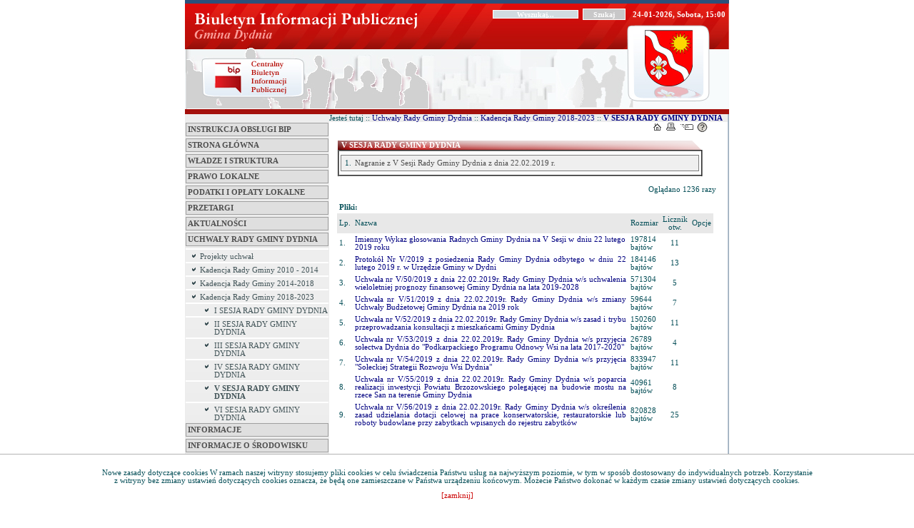

--- FILE ---
content_type: text/html; charset=utf-8
request_url: http://bip.gminadydnia.pl/?c=mdTresc-cmPokaz-822
body_size: 58011
content:

	<div id="cookies_inf">
	  <div>
		Nowe zasady dotyczące cookies
		W ramach naszej witryny stosujemy pliki cookies w celu świadczenia Państwu usług na najwyższym poziomie, w tym w sposób dostosowany do indywidualnych potrzeb. Korzystanie z witryny bez zmiany ustawień dotyczących cookies oznacza, że będą one zamieszczane w Państwa urządzeniu końcowym. Możecie Państwo dokonać w każdym czasie zmiany ustawień dotyczących cookies.<a onclick="setCookie();">[zamknij]</a>
	  </div>
	</div>

	<style type="text/css">
	  #cookies_inf {
		background: #FFF;
		text-align: center;
		position: fixed;
		bottom: 0;
		width: 100%;
		padding: 20px 0;
		border-top: 1px solid #b3b3b3;
	  }  
	  #cookies_inf div {
		width: 1000px;
		margin: auto;
	  }
	  #cookies_inf a {
		color: #cc0000;
		margin: 10px auto 0;
		display: block;
		cursor: pointer;
	  }
	</style>
	<script type='text/javascript'>
	  function setCookie(){
		new Request({
			   method: 'post',
			   url: './?c=mdAdministracja-setCookieAjax',
			   onSuccess: function(){
				  $('cookies_inf').destroy();
			   }
		   }).send();
	  }
	</script><!DOCTYPE HTML PUBLIC "-//W3C//DTD HTML 4.01 Transitional//EN"
"http://www.w3.org/TR/html4/loose.dtd">
<html>
<head>
<script type="text/javascript">
function go(p1, p2, p3, p4, p5, p6, p7)
{
  var p0=p1+"-"+p2;
  if("x"+p3 != "xundefined") p0=p0+"-"+p3;
  if("x"+p4 != "xundefined") p0=p0+"-"+p4;
  if("x"+p5 != "xundefined") p0=p0+"-"+p5;
  if("x"+p6 != "xundefined") p0=p0+"-"+p6;
  if("x"+p7 != "xundefined") p0=p0+"-"+p7;
  document.location.href="./?c="+p0;
}

function gp(p1) { document.location.href="./?c=mdPromocje-cmTresc-68-"+p1 }
function gg(p1,p2) { document.location.href="./?c=mdCennik-cmPokaz-24-"+p1+"#g"+p2; } // goto grupa
function gw(p1,p2,p3) { document.location.href="./?c=mdCennik-cmPokaz-24-"+p1+"-"+p2+"#t"+p3; } // goto towar
function gt(p1) { go("mdTresc", "cmPokaz", p1); } //goto tresc
function gpor(p1) { go("mdPoradnik", "cmPokaz","822",p1); } //goto poradnik
function gpt(p1) { go("mdPoradnik", "cmPokazTresc","822",p1); } //goto poradnik

// -->
</script>

<link rel="shortcut icon" href="favicon.ico" type="image/x-icon">
<link rel="stylesheet" type="text/css" href="CSS/style.css">
<link rel="stylesheet" type="text/css" href="CSS/old_menu.css">
<link rel="stylesheet" type="text/css" href="CSS/common.css">
<title>Biuletyn Informacji Publicznej Gminy Dydnia</title>
<meta http-equiv="content-type" content="text/html; charset=utf-8">
    <script type="text/javascript" src="Zasoby/Mootools12/mootools-core-1.3.1.js"></script>
    <script type="text/javascript" src="Zasoby/Mootools12/mootools-more-1.3.1.1.js"></script>
<style>
.datagodz
{
color: white;
vertical-align:middle;
font-size: 11px;
font-weight: bold;
}
#searchinput
{
font-weight: bold;
font-family: Tahoma;
line-height: 0.8 em;
font-size: 10px;
text-align: center;
color: white;
border: ridge 1px;
border-color: white;
background-color: #d1dbe0;
width: 120px;
height: 12px;
}
#search
{
font-weight: bold;
font-family: Tahoma;
line-height: 0.8 em;
font-size: 10px;
text-align: center;
color: white;
border: ridge 1px;
border-color: white;
background-color: #c8c7c8;
width: 60px;
height: 16px;
}
</style>
<script type="text/javascript">
                      window.addEvent('load', function(){
                      var Tips2 = new Tips($$('.Tips2'), {
                      className: 'menu'});
                      });
                    </script>
<script type="text/javascript">
                          window.addEvent('load', function(){
                            var Tips4 = new Tips($$('.Tips4'));
                          });
                          window.addEvent('load', function(){
                            var toolTips = new Tips('.Tips5', {
                                  onShow: function(tip) {
                                          tip.fade('in');
                                  },
                                  onHide: function(tip) {
                                          tip.fade('out');
                                  },
                                  className: 'aaa'
                            });
                          });
                        </script>
<script type="text/javascript">
 window.addEvent('domready', function() {  
    var Tips3 = new Tips($$('.Tips3'), {
        className: 'tip'
    });
       
 }); 
</script>
</head>

<body>
<div align="center">

<table width=762 style="height:148" border=0 cellpadding=0 cellspacing=0>
<tr><td colspan="7" style="height:5px; background-color:#2b507a"></td></tr>
	<tr>
		<td rowspan=2>
			<a href="http://www.bip.gov.pl"><img src="Layout/bip-zetorzeszow_01.jpg" width=166 height=148 alt=""></a></td>
		<td rowspan=2>
			<img src="Layout/bip-zetorzeszow_02.jpg" width=201 height=148 alt=""></td>
		<td colspan=3 style="background-image: url('Layout/bip-zetorzeszow_03.jpg');" width=395 height=31><table border="0" align="right"><tr><td style="padding-right:5px; vertical-align:middle">
        <form action="./" method="get" name="f_wyszukaj">
        <input type="hidden" name="c" value="mdSzukaj-cmWynik-0">
        <input id="searchinput" type="text" size=18 name="szukaj" value="Wyszukaj..." onclick="if(this.value=='Wyszukaj...') {this.value='';}" onfocus="if(this.value=='Wyszukaj...') {this.value='';}" onblur="if(this.value=='') {this.value='Wyszukaj...';}">&nbsp;&nbsp;<input type="button" id="search" value="Szukaj" onclick="javascript: document.f_wyszukaj.submit();">
        </form></td><td style="padding-left:5px; padding-right:5px; vertical-align:middle; color:white;"><div class="datagodz">24-01-2026,&nbsp;Sobota,&nbsp;15:00</div></td></tr></table></td>
	</tr>
	<tr>
		<td>
			<img src="Layout/bip-zetorzeszow_04.jpg" width=253 height=117 alt=""></td>
		<td>
			<a href="./"><img src="Layout/bip-zetorzeszow_05.jpg" width=115 height=117 alt=""></a></td>
		<td>
			<img src="Layout/bip-zetorzeszow_06.jpg" width=27 height=117 alt=""></td>
	</tr>
</table>

<table width=762 border=0 cellpadding=0 cellspacing=0>
	<tr>
		<td style="height:7px; background-color: #A4100C"></td>
	</tr>
</table>


<table width="762" border=0 cellpadding=0 cellspacing=0>
	<tr>
		<td width="200px" bgcolor="#ededed" valign="top">
		  <table width="200px" border="0">
		    <tr>
          <td>
            <div style="width:100%; text-align:left">
            <br />
            <div id="menu_caly_kontener_1" class="menu_caly_kontener">
          <div class="menu_pozycja_kontener_1 menu_pozycja_kontener_1_510 menu_pozycja_kontener_1_poziom_1 menu_pozycja_kontener_1_id_510" >
                        <div class="menu_pozycja_up_1_510 menu_pozycja_up_1 menu_pozycja_up_1_poziom_1"></div>
                        <div class="menu_pozycja_content_1_510 menu_pozycja_content_1 menu_pozycja_content_1_poziom_1">
                        <div class="menu_pozycja_left_1_510 menu_pozycja_left_1 menu_pozycja_left_1_poziom_1"></div>
                        <div class="menu_pozcyja_tekst_1_510 menu_pozcyja_tekst_1 menu_pozcyja_tekst_1_poziom_1"><a href="./?c=mdTresc-cmPokaz-510" >
                                      INSTRUKCJA OBSŁUGI BIP</a>  </div>
                      <div class="menu_pozycja_right_1_510 menu_pozycja_right_1 menu_pozycja_right_1_poziom_1"></div>
                     <div class="menu_pozycja_bottom_1_510 menu_pozycja_bottom_1 menu_pozycja_bottom_1_poziom_1"></div>
                     </div>
                  </div><div class="menu_pozycja_kontener_1 menu_pozycja_kontener_1_1 menu_pozycja_kontener_1_poziom_1 menu_pozycja_kontener_1_id_1" >
                        <div class="menu_pozycja_up_1_1 menu_pozycja_up_1 menu_pozycja_up_1_poziom_1"></div>
                        <div class="menu_pozycja_content_1_1 menu_pozycja_content_1 menu_pozycja_content_1_poziom_1">
                        <div class="menu_pozycja_left_1_1 menu_pozycja_left_1 menu_pozycja_left_1_poziom_1"></div>
                        <div class="menu_pozcyja_tekst_1_1 menu_pozcyja_tekst_1 menu_pozcyja_tekst_1_poziom_1"><a href="./?c=mdTresc-cmPokaz-1" >
                                      Strona główna</a>  </div>
                      <div class="menu_pozycja_right_1_1 menu_pozycja_right_1 menu_pozycja_right_1_poziom_1"></div>
                     <div class="menu_pozycja_bottom_1_1 menu_pozycja_bottom_1 menu_pozycja_bottom_1_poziom_1"></div>
                     </div>
                  </div><div class="menu_pozycja_kontener_1 menu_pozycja_kontener_1_5 menu_pozycja_kontener_1_poziom_1 menu_pozycja_kontener_1_id_5" >
                        <div class="menu_pozycja_up_1_5 menu_pozycja_up_1 menu_pozycja_up_1_poziom_1"></div>
                        <div class="menu_pozycja_content_1_5 menu_pozycja_content_1 menu_pozycja_content_1_poziom_1">
                        <div class="menu_pozycja_left_1_5 menu_pozycja_left_1 menu_pozycja_left_1_poziom_1"></div>
                        <div class="menu_pozcyja_tekst_1_5 menu_pozcyja_tekst_1 menu_pozcyja_tekst_1_poziom_1"><a href="./?c=mdTresc-cmPokaz-5" >
                                      WŁADZE I STRUKTURA</a>  </div>
                      <div class="menu_pozycja_right_1_5 menu_pozycja_right_1 menu_pozycja_right_1_poziom_1"></div>
                     <div class="menu_pozycja_bottom_1_5 menu_pozycja_bottom_1 menu_pozycja_bottom_1_poziom_1"></div>
                     </div>
                  </div><div class="menu_pozycja_kontener_1 menu_pozycja_kontener_1_160 menu_pozycja_kontener_1_poziom_1 menu_pozycja_kontener_1_id_160" >
                        <div class="menu_pozycja_up_1_160 menu_pozycja_up_1 menu_pozycja_up_1_poziom_1"></div>
                        <div class="menu_pozycja_content_1_160 menu_pozycja_content_1 menu_pozycja_content_1_poziom_1">
                        <div class="menu_pozycja_left_1_160 menu_pozycja_left_1 menu_pozycja_left_1_poziom_1"></div>
                        <div class="menu_pozcyja_tekst_1_160 menu_pozcyja_tekst_1 menu_pozcyja_tekst_1_poziom_1"><a href="./?c=mdTresc-cmPokaz-160" >
                                      PRAWO LOKALNE</a>  </div>
                      <div class="menu_pozycja_right_1_160 menu_pozycja_right_1 menu_pozycja_right_1_poziom_1"></div>
                     <div class="menu_pozycja_bottom_1_160 menu_pozycja_bottom_1 menu_pozycja_bottom_1_poziom_1"></div>
                     </div>
                  </div><div class="menu_pozycja_kontener_1 menu_pozycja_kontener_1_2 menu_pozycja_kontener_1_poziom_1 menu_pozycja_kontener_1_id_2" >
                        <div class="menu_pozycja_up_1_2 menu_pozycja_up_1 menu_pozycja_up_1_poziom_1"></div>
                        <div class="menu_pozycja_content_1_2 menu_pozycja_content_1 menu_pozycja_content_1_poziom_1">
                        <div class="menu_pozycja_left_1_2 menu_pozycja_left_1 menu_pozycja_left_1_poziom_1"></div>
                        <div class="menu_pozcyja_tekst_1_2 menu_pozcyja_tekst_1 menu_pozcyja_tekst_1_poziom_1"><a href="./?c=mdTresc-cmPokaz-2" >
                                      Podatki i opłaty lokalne</a>  </div>
                      <div class="menu_pozycja_right_1_2 menu_pozycja_right_1 menu_pozycja_right_1_poziom_1"></div>
                     <div class="menu_pozycja_bottom_1_2 menu_pozycja_bottom_1 menu_pozycja_bottom_1_poziom_1"></div>
                     </div>
                  </div><div class="menu_pozycja_kontener_1 menu_pozycja_kontener_1_10 menu_pozycja_kontener_1_poziom_1 menu_pozycja_kontener_1_id_10" >
                        <div class="menu_pozycja_up_1_10 menu_pozycja_up_1 menu_pozycja_up_1_poziom_1"></div>
                        <div class="menu_pozycja_content_1_10 menu_pozycja_content_1 menu_pozycja_content_1_poziom_1">
                        <div class="menu_pozycja_left_1_10 menu_pozycja_left_1 menu_pozycja_left_1_poziom_1"></div>
                        <div class="menu_pozcyja_tekst_1_10 menu_pozcyja_tekst_1 menu_pozcyja_tekst_1_poziom_1"><a href="./?c=mdPrzetargi-cmPokaz-10" >
                                      Przetargi</a>  </div>
                      <div class="menu_pozycja_right_1_10 menu_pozycja_right_1 menu_pozycja_right_1_poziom_1"></div>
                     <div class="menu_pozycja_bottom_1_10 menu_pozycja_bottom_1 menu_pozycja_bottom_1_poziom_1"></div>
                     </div>
                  </div><div class="menu_pozycja_kontener_1 menu_pozycja_kontener_1_8 menu_pozycja_kontener_1_poziom_1 menu_pozycja_kontener_1_id_8" >
                        <div class="menu_pozycja_up_1_8 menu_pozycja_up_1 menu_pozycja_up_1_poziom_1"></div>
                        <div class="menu_pozycja_content_1_8 menu_pozycja_content_1 menu_pozycja_content_1_poziom_1">
                        <div class="menu_pozycja_left_1_8 menu_pozycja_left_1 menu_pozycja_left_1_poziom_1"></div>
                        <div class="menu_pozcyja_tekst_1_8 menu_pozcyja_tekst_1 menu_pozcyja_tekst_1_poziom_1"><a href="./?c=mdAktualnosci-cmPokaz-8" >
                                      Aktualności</a>  </div>
                      <div class="menu_pozycja_right_1_8 menu_pozycja_right_1 menu_pozycja_right_1_poziom_1"></div>
                     <div class="menu_pozycja_bottom_1_8 menu_pozycja_bottom_1 menu_pozycja_bottom_1_poziom_1"></div>
                     </div>
                  </div><div class="menu_pozycja_kontener_1 menu_pozycja_kontener_1_13 menu_pozycja_kontener_1_poziom_1 menu_pozycja_kontener_1_id_13" >
                        <div class="menu_pozycja_up_1_13 menu_pozycja_up_1 menu_pozycja_up_1_poziom_1"></div>
                        <div class="menu_pozycja_content_1_13 menu_pozycja_content_1 menu_pozycja_content_1_poziom_1">
                        <div class="menu_pozycja_left_1_13 menu_pozycja_left_1 menu_pozycja_left_1_poziom_1"></div>
                        <div class="menu_pozcyja_tekst_1_13 menu_pozcyja_tekst_1 menu_pozcyja_tekst_1_poziom_1"><a href="./?c=mdUchwaly-cmPokaz-13" >
                                      Uchwały Rady Gminy Dydnia</a>  </div>
                      <div class="menu_pozycja_right_1_13 menu_pozycja_right_1 menu_pozycja_right_1_poziom_1"></div>
                     <div class="menu_pozycja_bottom_1_13 menu_pozycja_bottom_1 menu_pozycja_bottom_1_poziom_1"></div>
                     </div>
                  </div><div class="kontener_podmenu" id="menu_id_13">
                      <div class="menu_pozycja_kontener_1 menu_pozycja_kontener_1_609 menu_pozycja_kontener_1_poziom_2 menu_pozycja_kontener_1_id_609" >
                        <div class="menu_pozycja_up_1_609 menu_pozycja_up_1 menu_pozycja_up_1_poziom_2"></div>
                        <div class="menu_pozycja_content_1_609 menu_pozycja_content_1 menu_pozycja_content_1_poziom_2">
                        <div class="menu_pozycja_left_1_609 menu_pozycja_left_1 menu_pozycja_left_1_poziom_2"></div>
                        <div class="menu_pozcyja_tekst_1_609 menu_pozcyja_tekst_1 menu_pozcyja_tekst_1_poziom_2"><a href="./?c=mdTresc-cmPokaz-609" >
                                      Projekty uchwał</a>  </div>
                      <div class="menu_pozycja_right_1_609 menu_pozycja_right_1 menu_pozycja_right_1_poziom_2"></div>
                     <div class="menu_pozycja_bottom_1_609 menu_pozycja_bottom_1 menu_pozycja_bottom_1_poziom_2"></div>
                     </div>
                  </div><div class="menu_pozycja_kontener_1 menu_pozycja_kontener_1_525 menu_pozycja_kontener_1_poziom_2 menu_pozycja_kontener_1_id_525" >
                        <div class="menu_pozycja_up_1_525 menu_pozycja_up_1 menu_pozycja_up_1_poziom_2"></div>
                        <div class="menu_pozycja_content_1_525 menu_pozycja_content_1 menu_pozycja_content_1_poziom_2">
                        <div class="menu_pozycja_left_1_525 menu_pozycja_left_1 menu_pozycja_left_1_poziom_2"></div>
                        <div class="menu_pozcyja_tekst_1_525 menu_pozcyja_tekst_1 menu_pozcyja_tekst_1_poziom_2"><a href="./?c=mdTresc-cmPokaz-525" >
                                      Kadencja Rady Gminy 2010 - 2014</a>  </div>
                      <div class="menu_pozycja_right_1_525 menu_pozycja_right_1 menu_pozycja_right_1_poziom_2"></div>
                     <div class="menu_pozycja_bottom_1_525 menu_pozycja_bottom_1 menu_pozycja_bottom_1_poziom_2"></div>
                     </div>
                  </div><div class="menu_pozycja_kontener_1 menu_pozycja_kontener_1_664 menu_pozycja_kontener_1_poziom_2 menu_pozycja_kontener_1_id_664" >
                        <div class="menu_pozycja_up_1_664 menu_pozycja_up_1 menu_pozycja_up_1_poziom_2"></div>
                        <div class="menu_pozycja_content_1_664 menu_pozycja_content_1 menu_pozycja_content_1_poziom_2">
                        <div class="menu_pozycja_left_1_664 menu_pozycja_left_1 menu_pozycja_left_1_poziom_2"></div>
                        <div class="menu_pozcyja_tekst_1_664 menu_pozcyja_tekst_1 menu_pozcyja_tekst_1_poziom_2"><a href="./?c=mdTresc-cmPokaz-664" >
                                      Kadencja Rady Gminy 2014-2018</a>  </div>
                      <div class="menu_pozycja_right_1_664 menu_pozycja_right_1 menu_pozycja_right_1_poziom_2"></div>
                     <div class="menu_pozycja_bottom_1_664 menu_pozycja_bottom_1 menu_pozycja_bottom_1_poziom_2"></div>
                     </div>
                  </div><div class="menu_pozycja_kontener_1 menu_pozycja_kontener_1_799 menu_pozycja_kontener_1_poziom_2 menu_pozycja_kontener_1_id_799" >
                        <div class="menu_pozycja_up_1_799 menu_pozycja_up_1 menu_pozycja_up_1_poziom_2"></div>
                        <div class="menu_pozycja_content_1_799 menu_pozycja_content_1 menu_pozycja_content_1_poziom_2">
                        <div class="menu_pozycja_left_1_799 menu_pozycja_left_1 menu_pozycja_left_1_poziom_2"></div>
                        <div class="menu_pozcyja_tekst_1_799 menu_pozcyja_tekst_1 menu_pozcyja_tekst_1_poziom_2"><a href="./?c=mdTresc-cmPokaz-799" >
                                      Kadencja Rady Gminy 2018-2023</a>  </div>
                      <div class="menu_pozycja_right_1_799 menu_pozycja_right_1 menu_pozycja_right_1_poziom_2"></div>
                     <div class="menu_pozycja_bottom_1_799 menu_pozycja_bottom_1 menu_pozycja_bottom_1_poziom_2"></div>
                     </div>
                  </div><div class="kontener_podmenu" id="menu_id_799">
                      <div class="menu_pozycja_kontener_1 menu_pozycja_kontener_1_806 menu_pozycja_kontener_1_poziom_3 menu_pozycja_kontener_1_id_806" >
                        <div class="menu_pozycja_up_1_806 menu_pozycja_up_1 menu_pozycja_up_1_poziom_3"></div>
                        <div class="menu_pozycja_content_1_806 menu_pozycja_content_1 menu_pozycja_content_1_poziom_3">
                        <div class="menu_pozycja_left_1_806 menu_pozycja_left_1 menu_pozycja_left_1_poziom_3"></div>
                        <div class="menu_pozcyja_tekst_1_806 menu_pozcyja_tekst_1 menu_pozcyja_tekst_1_poziom_3"><a href="./?c=mdTresc-cmPokaz-806" >
                                      I SESJA RADY GMINY DYDNIA</a>  </div>
                      <div class="menu_pozycja_right_1_806 menu_pozycja_right_1 menu_pozycja_right_1_poziom_3"></div>
                     <div class="menu_pozycja_bottom_1_806 menu_pozycja_bottom_1 menu_pozycja_bottom_1_poziom_3"></div>
                     </div>
                  </div><div class="menu_pozycja_kontener_1 menu_pozycja_kontener_1_807 menu_pozycja_kontener_1_poziom_3 menu_pozycja_kontener_1_id_807" >
                        <div class="menu_pozycja_up_1_807 menu_pozycja_up_1 menu_pozycja_up_1_poziom_3"></div>
                        <div class="menu_pozycja_content_1_807 menu_pozycja_content_1 menu_pozycja_content_1_poziom_3">
                        <div class="menu_pozycja_left_1_807 menu_pozycja_left_1 menu_pozycja_left_1_poziom_3"></div>
                        <div class="menu_pozcyja_tekst_1_807 menu_pozcyja_tekst_1 menu_pozcyja_tekst_1_poziom_3"><a href="./?c=mdTresc-cmPokaz-807" >
                                      II SESJA RADY GMINY DYDNIA</a>  </div>
                      <div class="menu_pozycja_right_1_807 menu_pozycja_right_1 menu_pozycja_right_1_poziom_3"></div>
                     <div class="menu_pozycja_bottom_1_807 menu_pozycja_bottom_1 menu_pozycja_bottom_1_poziom_3"></div>
                     </div>
                  </div><div class="menu_pozycja_kontener_1 menu_pozycja_kontener_1_809 menu_pozycja_kontener_1_poziom_3 menu_pozycja_kontener_1_id_809" >
                        <div class="menu_pozycja_up_1_809 menu_pozycja_up_1 menu_pozycja_up_1_poziom_3"></div>
                        <div class="menu_pozycja_content_1_809 menu_pozycja_content_1 menu_pozycja_content_1_poziom_3">
                        <div class="menu_pozycja_left_1_809 menu_pozycja_left_1 menu_pozycja_left_1_poziom_3"></div>
                        <div class="menu_pozcyja_tekst_1_809 menu_pozcyja_tekst_1 menu_pozcyja_tekst_1_poziom_3"><a href="./?c=mdTresc-cmPokaz-809" >
                                      III SESJA RADY GMINY DYDNIA</a>  </div>
                      <div class="menu_pozycja_right_1_809 menu_pozycja_right_1 menu_pozycja_right_1_poziom_3"></div>
                     <div class="menu_pozycja_bottom_1_809 menu_pozycja_bottom_1 menu_pozycja_bottom_1_poziom_3"></div>
                     </div>
                  </div><div class="menu_pozycja_kontener_1 menu_pozycja_kontener_1_820 menu_pozycja_kontener_1_poziom_3 menu_pozycja_kontener_1_id_820" >
                        <div class="menu_pozycja_up_1_820 menu_pozycja_up_1 menu_pozycja_up_1_poziom_3"></div>
                        <div class="menu_pozycja_content_1_820 menu_pozycja_content_1 menu_pozycja_content_1_poziom_3">
                        <div class="menu_pozycja_left_1_820 menu_pozycja_left_1 menu_pozycja_left_1_poziom_3"></div>
                        <div class="menu_pozcyja_tekst_1_820 menu_pozcyja_tekst_1 menu_pozcyja_tekst_1_poziom_3"><a href="./?c=mdTresc-cmPokaz-820" >
                                      IV SESJA RADY GMINY DYDNIA</a>  </div>
                      <div class="menu_pozycja_right_1_820 menu_pozycja_right_1 menu_pozycja_right_1_poziom_3"></div>
                     <div class="menu_pozycja_bottom_1_820 menu_pozycja_bottom_1 menu_pozycja_bottom_1_poziom_3"></div>
                     </div>
                  </div><div class="menu_pozycja_kontener_1 menu_pozycja_kontener_1_822 menu_pozycja_kontener_1_poziom_3 menu_pozycja_kontener_1_id_822" >
                        <div class="menu_pozycja_up_1_822 menu_pozycja_up_1 menu_pozycja_up_1_poziom_3"></div>
                        <div class="menu_pozycja_content_1_822 menu_pozycja_content_1 menu_pozycja_content_1_poziom_3">
                        <div class="menu_pozycja_left_1_822 menu_pozycja_left_1 menu_pozycja_left_1_poziom_3"></div>
                        <div class="menu_pozcyja_tekst_1_822 menu_pozcyja_tekst_1 menu_pozcyja_tekst_1_poziom_3"><a href="./?c=mdTresc-cmPokaz-822"  style="font-weight: bold" >
                                       V SESJA RADY GMINY DYDNIA</a>  </div>
                      <div class="menu_pozycja_right_1_822 menu_pozycja_right_1 menu_pozycja_right_1_poziom_3"></div>
                     <div class="menu_pozycja_bottom_1_822 menu_pozycja_bottom_1 menu_pozycja_bottom_1_poziom_3"></div>
                     </div>
                  </div><div class="kontener_podmenu" id="menu_id_822">
                      </div><div class="menu_pozycja_kontener_1 menu_pozycja_kontener_1_824 menu_pozycja_kontener_1_poziom_3 menu_pozycja_kontener_1_id_824" >
                        <div class="menu_pozycja_up_1_824 menu_pozycja_up_1 menu_pozycja_up_1_poziom_3"></div>
                        <div class="menu_pozycja_content_1_824 menu_pozycja_content_1 menu_pozycja_content_1_poziom_3">
                        <div class="menu_pozycja_left_1_824 menu_pozycja_left_1 menu_pozycja_left_1_poziom_3"></div>
                        <div class="menu_pozcyja_tekst_1_824 menu_pozcyja_tekst_1 menu_pozcyja_tekst_1_poziom_3"><a href="./?c=mdTresc-cmPokaz-824" >
                                      VI SESJA RADY GMINY DYDNIA</a>  </div>
                      <div class="menu_pozycja_right_1_824 menu_pozycja_right_1 menu_pozycja_right_1_poziom_3"></div>
                     <div class="menu_pozycja_bottom_1_824 menu_pozycja_bottom_1 menu_pozycja_bottom_1_poziom_3"></div>
                     </div>
                  </div></div></div><div class="menu_pozycja_kontener_1 menu_pozycja_kontener_1_31 menu_pozycja_kontener_1_poziom_1 menu_pozycja_kontener_1_id_31" >
                        <div class="menu_pozycja_up_1_31 menu_pozycja_up_1 menu_pozycja_up_1_poziom_1"></div>
                        <div class="menu_pozycja_content_1_31 menu_pozycja_content_1 menu_pozycja_content_1_poziom_1">
                        <div class="menu_pozycja_left_1_31 menu_pozycja_left_1 menu_pozycja_left_1_poziom_1"></div>
                        <div class="menu_pozcyja_tekst_1_31 menu_pozcyja_tekst_1 menu_pozcyja_tekst_1_poziom_1"><a href="./?c=mdTresc-cmPokaz-31" >
                                      INFORMACJE</a>  </div>
                      <div class="menu_pozycja_right_1_31 menu_pozycja_right_1 menu_pozycja_right_1_poziom_1"></div>
                     <div class="menu_pozycja_bottom_1_31 menu_pozycja_bottom_1 menu_pozycja_bottom_1_poziom_1"></div>
                     </div>
                  </div><div class="menu_pozycja_kontener_1 menu_pozycja_kontener_1_153 menu_pozycja_kontener_1_poziom_1 menu_pozycja_kontener_1_id_153" >
                        <div class="menu_pozycja_up_1_153 menu_pozycja_up_1 menu_pozycja_up_1_poziom_1"></div>
                        <div class="menu_pozycja_content_1_153 menu_pozycja_content_1 menu_pozycja_content_1_poziom_1">
                        <div class="menu_pozycja_left_1_153 menu_pozycja_left_1 menu_pozycja_left_1_poziom_1"></div>
                        <div class="menu_pozcyja_tekst_1_153 menu_pozcyja_tekst_1 menu_pozcyja_tekst_1_poziom_1"><a href="./?c=mdTresc-cmPokaz-153" >
                                      INFORMACJE O ŚRODOWISKU</a>  </div>
                      <div class="menu_pozycja_right_1_153 menu_pozycja_right_1 menu_pozycja_right_1_poziom_1"></div>
                     <div class="menu_pozycja_bottom_1_153 menu_pozycja_bottom_1 menu_pozycja_bottom_1_poziom_1"></div>
                     </div>
                  </div><div class="menu_pozycja_kontener_1 menu_pozycja_kontener_1_16 menu_pozycja_kontener_1_poziom_1 menu_pozycja_kontener_1_id_16" >
                        <div class="menu_pozycja_up_1_16 menu_pozycja_up_1 menu_pozycja_up_1_poziom_1"></div>
                        <div class="menu_pozycja_content_1_16 menu_pozycja_content_1 menu_pozycja_content_1_poziom_1">
                        <div class="menu_pozycja_left_1_16 menu_pozycja_left_1 menu_pozycja_left_1_poziom_1"></div>
                        <div class="menu_pozcyja_tekst_1_16 menu_pozcyja_tekst_1 menu_pozcyja_tekst_1_poziom_1"><a href="./?c=mdTresc-cmPokaz-16" >
                                      PROGRAM INTEGRACJI SPOŁECZNEJ</a>  </div>
                      <div class="menu_pozycja_right_1_16 menu_pozycja_right_1 menu_pozycja_right_1_poziom_1"></div>
                     <div class="menu_pozycja_bottom_1_16 menu_pozycja_bottom_1 menu_pozycja_bottom_1_poziom_1"></div>
                     </div>
                  </div><div class="menu_pozycja_kontener_1 menu_pozycja_kontener_1_11 menu_pozycja_kontener_1_poziom_1 menu_pozycja_kontener_1_id_11" >
                        <div class="menu_pozycja_up_1_11 menu_pozycja_up_1 menu_pozycja_up_1_poziom_1"></div>
                        <div class="menu_pozycja_content_1_11 menu_pozycja_content_1 menu_pozycja_content_1_poziom_1">
                        <div class="menu_pozycja_left_1_11 menu_pozycja_left_1 menu_pozycja_left_1_poziom_1"></div>
                        <div class="menu_pozcyja_tekst_1_11 menu_pozcyja_tekst_1 menu_pozcyja_tekst_1_poziom_1"><a href="./?c=mdRejestr-cmPokazWszystko-11" >
                                      Rejestr zmian</a>  </div>
                      <div class="menu_pozycja_right_1_11 menu_pozycja_right_1 menu_pozycja_right_1_poziom_1"></div>
                     <div class="menu_pozycja_bottom_1_11 menu_pozycja_bottom_1 menu_pozycja_bottom_1_poziom_1"></div>
                     </div>
                  </div><div class="menu_pozycja_kontener_1 menu_pozycja_kontener_1_152 menu_pozycja_kontener_1_poziom_1 menu_pozycja_kontener_1_id_152" >
                        <div class="menu_pozycja_up_1_152 menu_pozycja_up_1 menu_pozycja_up_1_poziom_1"></div>
                        <div class="menu_pozycja_content_1_152 menu_pozycja_content_1 menu_pozycja_content_1_poziom_1">
                        <div class="menu_pozycja_left_1_152 menu_pozycja_left_1 menu_pozycja_left_1_poziom_1"></div>
                        <div class="menu_pozcyja_tekst_1_152 menu_pozcyja_tekst_1 menu_pozcyja_tekst_1_poziom_1"><a href="./?c=mdTresc-cmPokaz-152" >
                                      Konkursy</a>  </div>
                      <div class="menu_pozycja_right_1_152 menu_pozycja_right_1 menu_pozycja_right_1_poziom_1"></div>
                     <div class="menu_pozycja_bottom_1_152 menu_pozycja_bottom_1 menu_pozycja_bottom_1_poziom_1"></div>
                     </div>
                  </div><div class="menu_pozycja_kontener_1 menu_pozycja_kontener_1_12 menu_pozycja_kontener_1_poziom_1 menu_pozycja_kontener_1_id_12" >
                        <div class="menu_pozycja_up_1_12 menu_pozycja_up_1 menu_pozycja_up_1_poziom_1"></div>
                        <div class="menu_pozycja_content_1_12 menu_pozycja_content_1 menu_pozycja_content_1_poziom_1">
                        <div class="menu_pozycja_left_1_12 menu_pozycja_left_1 menu_pozycja_left_1_poziom_1"></div>
                        <div class="menu_pozcyja_tekst_1_12 menu_pozcyja_tekst_1 menu_pozcyja_tekst_1_poziom_1"><a href="./?c=mdPoradnik-cmPokaz-12" >
                                      Poradnik interesanta</a>  </div>
                      <div class="menu_pozycja_right_1_12 menu_pozycja_right_1 menu_pozycja_right_1_poziom_1"></div>
                     <div class="menu_pozycja_bottom_1_12 menu_pozycja_bottom_1 menu_pozycja_bottom_1_poziom_1"></div>
                     </div>
                  </div><div class="menu_pozycja_kontener_1 menu_pozycja_kontener_1_167 menu_pozycja_kontener_1_poziom_1 menu_pozycja_kontener_1_id_167" >
                        <div class="menu_pozycja_up_1_167 menu_pozycja_up_1 menu_pozycja_up_1_poziom_1"></div>
                        <div class="menu_pozycja_content_1_167 menu_pozycja_content_1 menu_pozycja_content_1_poziom_1">
                        <div class="menu_pozycja_left_1_167 menu_pozycja_left_1 menu_pozycja_left_1_poziom_1"></div>
                        <div class="menu_pozcyja_tekst_1_167 menu_pozcyja_tekst_1 menu_pozcyja_tekst_1_poziom_1"><a href="./?c=mdTresc-cmPokaz-167" >
                                      WYBORY</a>  </div>
                      <div class="menu_pozycja_right_1_167 menu_pozycja_right_1 menu_pozycja_right_1_poziom_1"></div>
                     <div class="menu_pozycja_bottom_1_167 menu_pozycja_bottom_1 menu_pozycja_bottom_1_poziom_1"></div>
                     </div>
                  </div><div class="menu_pozycja_kontener_1 menu_pozycja_kontener_1_421 menu_pozycja_kontener_1_poziom_1 menu_pozycja_kontener_1_id_421" >
                        <div class="menu_pozycja_up_1_421 menu_pozycja_up_1 menu_pozycja_up_1_poziom_1"></div>
                        <div class="menu_pozycja_content_1_421 menu_pozycja_content_1 menu_pozycja_content_1_poziom_1">
                        <div class="menu_pozycja_left_1_421 menu_pozycja_left_1 menu_pozycja_left_1_poziom_1"></div>
                        <div class="menu_pozcyja_tekst_1_421 menu_pozcyja_tekst_1 menu_pozcyja_tekst_1_poziom_1"><a href="./?c=mdTresc-cmPokaz-421" >
                                      BUDŻET GMINY</a>  </div>
                      <div class="menu_pozycja_right_1_421 menu_pozycja_right_1 menu_pozycja_right_1_poziom_1"></div>
                     <div class="menu_pozycja_bottom_1_421 menu_pozycja_bottom_1 menu_pozycja_bottom_1_poziom_1"></div>
                     </div>
                  </div><div class="menu_pozycja_kontener_1 menu_pozycja_kontener_1_440 menu_pozycja_kontener_1_poziom_1 menu_pozycja_kontener_1_id_440" >
                        <div class="menu_pozycja_up_1_440 menu_pozycja_up_1 menu_pozycja_up_1_poziom_1"></div>
                        <div class="menu_pozycja_content_1_440 menu_pozycja_content_1 menu_pozycja_content_1_poziom_1">
                        <div class="menu_pozycja_left_1_440 menu_pozycja_left_1 menu_pozycja_left_1_poziom_1"></div>
                        <div class="menu_pozcyja_tekst_1_440 menu_pozcyja_tekst_1 menu_pozcyja_tekst_1_poziom_1"><a href="./?c=mdTresc-cmPokaz-440" >
                                      WNIOSEK O UDOSTĘPNIENIE INFORMACJI PUBLICZNEJ</a>  </div>
                      <div class="menu_pozycja_right_1_440 menu_pozycja_right_1 menu_pozycja_right_1_poziom_1"></div>
                     <div class="menu_pozycja_bottom_1_440 menu_pozycja_bottom_1 menu_pozycja_bottom_1_poziom_1"></div>
                     </div>
                  </div><div class="menu_pozycja_kontener_1 menu_pozycja_kontener_1_32 menu_pozycja_kontener_1_poziom_1 menu_pozycja_kontener_1_id_32" >
                        <div class="menu_pozycja_up_1_32 menu_pozycja_up_1 menu_pozycja_up_1_poziom_1"></div>
                        <div class="menu_pozycja_content_1_32 menu_pozycja_content_1 menu_pozycja_content_1_poziom_1">
                        <div class="menu_pozycja_left_1_32 menu_pozycja_left_1 menu_pozycja_left_1_poziom_1"></div>
                        <div class="menu_pozcyja_tekst_1_32 menu_pozcyja_tekst_1 menu_pozcyja_tekst_1_poziom_1"><a href="./?c=mdTresc-cmPokaz-32" >
                                      OŚWIADCZENIA MAJĄTKOWE</a>  </div>
                      <div class="menu_pozycja_right_1_32 menu_pozycja_right_1 menu_pozycja_right_1_poziom_1"></div>
                     <div class="menu_pozycja_bottom_1_32 menu_pozycja_bottom_1 menu_pozycja_bottom_1_poziom_1"></div>
                     </div>
                  </div><div class="menu_pozycja_kontener_1 menu_pozycja_kontener_1_448 menu_pozycja_kontener_1_poziom_1 menu_pozycja_kontener_1_id_448" >
                        <div class="menu_pozycja_up_1_448 menu_pozycja_up_1 menu_pozycja_up_1_poziom_1"></div>
                        <div class="menu_pozycja_content_1_448 menu_pozycja_content_1 menu_pozycja_content_1_poziom_1">
                        <div class="menu_pozycja_left_1_448 menu_pozycja_left_1 menu_pozycja_left_1_poziom_1"></div>
                        <div class="menu_pozcyja_tekst_1_448 menu_pozcyja_tekst_1 menu_pozcyja_tekst_1_poziom_1"><a href="./?c=mdTresc-cmPokaz-448" >
                                      Jednostki Organizacyjne</a>  </div>
                      <div class="menu_pozycja_right_1_448 menu_pozycja_right_1 menu_pozycja_right_1_poziom_1"></div>
                     <div class="menu_pozycja_bottom_1_448 menu_pozycja_bottom_1 menu_pozycja_bottom_1_poziom_1"></div>
                     </div>
                  </div><div class="menu_pozycja_kontener_1 menu_pozycja_kontener_1_582 menu_pozycja_kontener_1_poziom_1 menu_pozycja_kontener_1_id_582" >
                        <div class="menu_pozycja_up_1_582 menu_pozycja_up_1 menu_pozycja_up_1_poziom_1"></div>
                        <div class="menu_pozycja_content_1_582 menu_pozycja_content_1 menu_pozycja_content_1_poziom_1">
                        <div class="menu_pozycja_left_1_582 menu_pozycja_left_1 menu_pozycja_left_1_poziom_1"></div>
                        <div class="menu_pozcyja_tekst_1_582 menu_pozcyja_tekst_1 menu_pozcyja_tekst_1_poziom_1"><a href="./?c=mdTresc-cmPokaz-582" >
                                      ELEKTRONICZNA SKRZYNKA PODAWCZA</a>  </div>
                      <div class="menu_pozycja_right_1_582 menu_pozycja_right_1 menu_pozycja_right_1_poziom_1"></div>
                     <div class="menu_pozycja_bottom_1_582 menu_pozycja_bottom_1 menu_pozycja_bottom_1_poziom_1"></div>
                     </div>
                  </div><div class="menu_pozycja_kontener_1 menu_pozycja_kontener_1_565 menu_pozycja_kontener_1_poziom_1 menu_pozycja_kontener_1_id_565" >
                        <div class="menu_pozycja_up_1_565 menu_pozycja_up_1 menu_pozycja_up_1_poziom_1"></div>
                        <div class="menu_pozycja_content_1_565 menu_pozycja_content_1 menu_pozycja_content_1_poziom_1">
                        <div class="menu_pozycja_left_1_565 menu_pozycja_left_1 menu_pozycja_left_1_poziom_1"></div>
                        <div class="menu_pozcyja_tekst_1_565 menu_pozcyja_tekst_1 menu_pozcyja_tekst_1_poziom_1"><a href="./?c=mdStatystyki-cmPokaz-565" >
                                      STATYSTYKI</a>  </div>
                      <div class="menu_pozycja_right_1_565 menu_pozycja_right_1 menu_pozycja_right_1_poziom_1"></div>
                     <div class="menu_pozycja_bottom_1_565 menu_pozycja_bottom_1 menu_pozycja_bottom_1_poziom_1"></div>
                     </div>
                  </div><div class="menu_pozycja_kontener_1 menu_pozycja_kontener_1_531 menu_pozycja_kontener_1_poziom_1 menu_pozycja_kontener_1_id_531" >
                        <div class="menu_pozycja_up_1_531 menu_pozycja_up_1 menu_pozycja_up_1_poziom_1"></div>
                        <div class="menu_pozycja_content_1_531 menu_pozycja_content_1 menu_pozycja_content_1_poziom_1">
                        <div class="menu_pozycja_left_1_531 menu_pozycja_left_1 menu_pozycja_left_1_poziom_1"></div>
                        <div class="menu_pozcyja_tekst_1_531 menu_pozcyja_tekst_1 menu_pozcyja_tekst_1_poziom_1"><a href="./?c=mdTresc-cmPokaz-531" >
                                      SOŁECTWA</a>  </div>
                      <div class="menu_pozycja_right_1_531 menu_pozycja_right_1 menu_pozycja_right_1_poziom_1"></div>
                     <div class="menu_pozycja_bottom_1_531 menu_pozycja_bottom_1 menu_pozycja_bottom_1_poziom_1"></div>
                     </div>
                  </div><div class="menu_pozycja_kontener_1 menu_pozycja_kontener_1_523 menu_pozycja_kontener_1_poziom_1 menu_pozycja_kontener_1_id_523" >
                        <div class="menu_pozycja_up_1_523 menu_pozycja_up_1 menu_pozycja_up_1_poziom_1"></div>
                        <div class="menu_pozycja_content_1_523 menu_pozycja_content_1 menu_pozycja_content_1_poziom_1">
                        <div class="menu_pozycja_left_1_523 menu_pozycja_left_1 menu_pozycja_left_1_poziom_1"></div>
                        <div class="menu_pozcyja_tekst_1_523 menu_pozcyja_tekst_1 menu_pozcyja_tekst_1_poziom_1"><a href="./?c=mdTresc-cmPokaz-523" >
                                      ORGANIZACJE POZARZĄDOWE</a>  </div>
                      <div class="menu_pozycja_right_1_523 menu_pozycja_right_1 menu_pozycja_right_1_poziom_1"></div>
                     <div class="menu_pozycja_bottom_1_523 menu_pozycja_bottom_1 menu_pozycja_bottom_1_poziom_1"></div>
                     </div>
                  </div><div class="menu_pozycja_kontener_1 menu_pozycja_kontener_1_553 menu_pozycja_kontener_1_poziom_1 menu_pozycja_kontener_1_id_553" >
                        <div class="menu_pozycja_up_1_553 menu_pozycja_up_1 menu_pozycja_up_1_poziom_1"></div>
                        <div class="menu_pozycja_content_1_553 menu_pozycja_content_1 menu_pozycja_content_1_poziom_1">
                        <div class="menu_pozycja_left_1_553 menu_pozycja_left_1 menu_pozycja_left_1_poziom_1"></div>
                        <div class="menu_pozcyja_tekst_1_553 menu_pozcyja_tekst_1 menu_pozcyja_tekst_1_poziom_1"><a href="./?c=mdTresc-cmPokaz-553" >
                                      KONSULTACJE STATUTÓW SOŁECTW</a>  </div>
                      <div class="menu_pozycja_right_1_553 menu_pozycja_right_1 menu_pozycja_right_1_poziom_1"></div>
                     <div class="menu_pozycja_bottom_1_553 menu_pozycja_bottom_1 menu_pozycja_bottom_1_poziom_1"></div>
                     </div>
                  </div><div class="menu_pozycja_kontener_1 menu_pozycja_kontener_1_547 menu_pozycja_kontener_1_poziom_1 menu_pozycja_kontener_1_id_547" >
                        <div class="menu_pozycja_up_1_547 menu_pozycja_up_1 menu_pozycja_up_1_poziom_1"></div>
                        <div class="menu_pozycja_content_1_547 menu_pozycja_content_1 menu_pozycja_content_1_poziom_1">
                        <div class="menu_pozycja_left_1_547 menu_pozycja_left_1 menu_pozycja_left_1_poziom_1"></div>
                        <div class="menu_pozcyja_tekst_1_547 menu_pozcyja_tekst_1 menu_pozcyja_tekst_1_poziom_1"><a href="./?c=mdTresc-cmPokaz-547" >
                                      Zgłaszanie kandydatów na ławników sądowych</a>  </div>
                      <div class="menu_pozycja_right_1_547 menu_pozycja_right_1 menu_pozycja_right_1_poziom_1"></div>
                     <div class="menu_pozycja_bottom_1_547 menu_pozycja_bottom_1 menu_pozycja_bottom_1_poziom_1"></div>
                     </div>
                  </div><div class="menu_pozycja_kontener_1 menu_pozycja_kontener_1_705 menu_pozycja_kontener_1_poziom_1 menu_pozycja_kontener_1_id_705" >
                        <div class="menu_pozycja_up_1_705 menu_pozycja_up_1 menu_pozycja_up_1_poziom_1"></div>
                        <div class="menu_pozycja_content_1_705 menu_pozycja_content_1 menu_pozycja_content_1_poziom_1">
                        <div class="menu_pozycja_left_1_705 menu_pozycja_left_1 menu_pozycja_left_1_poziom_1"></div>
                        <div class="menu_pozcyja_tekst_1_705 menu_pozcyja_tekst_1 menu_pozcyja_tekst_1_poziom_1"><a href="./?c=mdTresc-cmPokaz-705" >
                                      METADANE - ZAGOSPODAROWANIE PRZESTRZENNE</a>  </div>
                      <div class="menu_pozycja_right_1_705 menu_pozycja_right_1 menu_pozycja_right_1_poziom_1"></div>
                     <div class="menu_pozycja_bottom_1_705 menu_pozycja_bottom_1 menu_pozycja_bottom_1_poziom_1"></div>
                     </div>
                  </div><div class="menu_pozycja_kontener_1 menu_pozycja_kontener_1_524 menu_pozycja_kontener_1_poziom_1 menu_pozycja_kontener_1_id_524" >
                        <div class="menu_pozycja_up_1_524 menu_pozycja_up_1 menu_pozycja_up_1_poziom_1"></div>
                        <div class="menu_pozycja_content_1_524 menu_pozycja_content_1 menu_pozycja_content_1_poziom_1">
                        <div class="menu_pozycja_left_1_524 menu_pozycja_left_1 menu_pozycja_left_1_poziom_1"></div>
                        <div class="menu_pozcyja_tekst_1_524 menu_pozcyja_tekst_1 menu_pozcyja_tekst_1_poziom_1"><a href="./?c=mdTresc-cmPokaz-524" >
                                      NARODOWY SPIS POWSZECHNY LUDNOŚCI I MIESZKAŃ</a>  </div>
                      <div class="menu_pozycja_right_1_524 menu_pozycja_right_1 menu_pozycja_right_1_poziom_1"></div>
                     <div class="menu_pozycja_bottom_1_524 menu_pozycja_bottom_1 menu_pozycja_bottom_1_poziom_1"></div>
                     </div>
                  </div><div class="menu_pozycja_kontener_1 menu_pozycja_kontener_1_601 menu_pozycja_kontener_1_poziom_1 menu_pozycja_kontener_1_id_601" >
                        <div class="menu_pozycja_up_1_601 menu_pozycja_up_1 menu_pozycja_up_1_poziom_1"></div>
                        <div class="menu_pozycja_content_1_601 menu_pozycja_content_1 menu_pozycja_content_1_poziom_1">
                        <div class="menu_pozycja_left_1_601 menu_pozycja_left_1 menu_pozycja_left_1_poziom_1"></div>
                        <div class="menu_pozcyja_tekst_1_601 menu_pozcyja_tekst_1 menu_pozcyja_tekst_1_poziom_1"><a href="./?c=mdTresc-cmPokaz-601" >
                                      ZMIANA USTAWY O UTRZYMANIU CZYSTOŚCI I PORZĄDKU W GMINACH</a>  </div>
                      <div class="menu_pozycja_right_1_601 menu_pozycja_right_1 menu_pozycja_right_1_poziom_1"></div>
                     <div class="menu_pozycja_bottom_1_601 menu_pozycja_bottom_1 menu_pozycja_bottom_1_poziom_1"></div>
                     </div>
                  </div><div class="menu_pozycja_kontener_1 menu_pozycja_kontener_1_745 menu_pozycja_kontener_1_poziom_1 menu_pozycja_kontener_1_id_745" >
                        <div class="menu_pozycja_up_1_745 menu_pozycja_up_1 menu_pozycja_up_1_poziom_1"></div>
                        <div class="menu_pozycja_content_1_745 menu_pozycja_content_1 menu_pozycja_content_1_poziom_1">
                        <div class="menu_pozycja_left_1_745 menu_pozycja_left_1 menu_pozycja_left_1_poziom_1"></div>
                        <div class="menu_pozcyja_tekst_1_745 menu_pozcyja_tekst_1 menu_pozcyja_tekst_1_poziom_1"><a href="./?c=mdTresc-cmPokaz-745" >
                                      OCHRONA DANYCH OSOBOWYCH</a>  </div>
                      <div class="menu_pozycja_right_1_745 menu_pozycja_right_1 menu_pozycja_right_1_poziom_1"></div>
                     <div class="menu_pozycja_bottom_1_745 menu_pozycja_bottom_1 menu_pozycja_bottom_1_poziom_1"></div>
                     </div>
                  </div><div class="menu_pozycja_kontener_1 menu_pozycja_kontener_1_784 menu_pozycja_kontener_1_poziom_1 menu_pozycja_kontener_1_id_784" >
                        <div class="menu_pozycja_up_1_784 menu_pozycja_up_1 menu_pozycja_up_1_poziom_1"></div>
                        <div class="menu_pozycja_content_1_784 menu_pozycja_content_1 menu_pozycja_content_1_poziom_1">
                        <div class="menu_pozycja_left_1_784 menu_pozycja_left_1 menu_pozycja_left_1_poziom_1"></div>
                        <div class="menu_pozcyja_tekst_1_784 menu_pozcyja_tekst_1 menu_pozcyja_tekst_1_poziom_1"><a href="./?c=mdTresc-cmPokaz-784" >
                                      RODO</a>  </div>
                      <div class="menu_pozycja_right_1_784 menu_pozycja_right_1 menu_pozycja_right_1_poziom_1"></div>
                     <div class="menu_pozycja_bottom_1_784 menu_pozycja_bottom_1 menu_pozycja_bottom_1_poziom_1"></div>
                     </div>
                  </div><div class="menu_pozycja_kontener_1 menu_pozycja_kontener_1_810 menu_pozycja_kontener_1_poziom_1 menu_pozycja_kontener_1_id_810" >
                        <div class="menu_pozycja_up_1_810 menu_pozycja_up_1 menu_pozycja_up_1_poziom_1"></div>
                        <div class="menu_pozycja_content_1_810 menu_pozycja_content_1 menu_pozycja_content_1_poziom_1">
                        <div class="menu_pozycja_left_1_810 menu_pozycja_left_1 menu_pozycja_left_1_poziom_1"></div>
                        <div class="menu_pozcyja_tekst_1_810 menu_pozcyja_tekst_1 menu_pozcyja_tekst_1_poziom_1"><a href="./?c=mdTresc-cmPokaz-810" >
                                      ZAMÓWIENIA PUBLICZNE </a>  </div>
                      <div class="menu_pozycja_right_1_810 menu_pozycja_right_1 menu_pozycja_right_1_poziom_1"></div>
                     <div class="menu_pozycja_bottom_1_810 menu_pozycja_bottom_1 menu_pozycja_bottom_1_poziom_1"></div>
                     </div>
                  </div>
        </div><br />
            </div>
          </td>
        </tr>
      </table>
		</td>
		<td style="vertical-align:top">
			<table border="0" cellpadding=0 cellspacing=0 width="100%">
        <tr>
          <td bgcolor="#ededed">
			      Jesteś tutaj  :: <a href="./?c=mdTresc-cmPokaz-13">Uchwały Rady Gminy Dydnia</a> :: <a href="./?c=mdTresc-cmPokaz-799">Kadencja Rady Gminy 2018-2023</a> :: <b><a href="./?c=mdTresc-cmPokaz-822"> V SESJA RADY GMINY DYDNIA</a></b>
          </td>
        </tr>
        <tr>
          <td valign="top">
            <div style="width:95%; text-align:right">
            
<a style="cursor:pointer; cursor:hand" href="./"><img src="/Zasoby/_grafiki/home.gif" style="vertical-align:bottom" alt="Strona główna"></a>
<a style="cursor:pointer; cursor:hand" OnClick="window.open('./?c=mdTresc-cmPokaz-822---&amp;print=1')"><img src="/Zasoby/_grafiki/drukuj.gif" style="vertical-align:bottom" alt="Drukuj treść"></a>
<a style="cursor:pointer; cursor:hand" OnClick="window.open('polec.php?reload=1&amp;referer=aHR0cDovL2JpcC5nbWluYWR5ZG5pYS5wbC8/Yz1tZFRyZXNjLWNtUG9rYXotODIy', 'Polecznajomemu', 'height=270, width=700');"><img src="/Zasoby/_grafiki/polec.gif" alt="Poleć znajomemu" style="vertical-align:bottom"></a>
<a style="cursor:pointer; cursor:hand" OnClick="window.open('pomoc.php?reload=1&amp;referer=mdTresc-cmPokaz-822', 'Pomoc', 'height=500, width=395, scrollbars=yes');"><img src="/Zasoby/_grafiki/help.gif" style="vertical-align:bottom" alt="Pomoc"></a>
            </div>
            <div id="strona_glowna" style="padding-right:15px; padding-left:5px">
            <center><font color=red><b></b></font></center><br>
      <table width="98%" align="center"><tr><td><table width=517 border=0><tr><td style="background-image: url('/Zasoby/_grafiki/pasek.png'); color: white; padding-left: 5px" colspan="7"><b> V SESJA RADY GMINY DYDNIA</b></td></tr></table>
      <table border="2px" cellspacing="0" cellpadding="2" width="511 style="border: 2px solid #000000">
        <tr>
          <td>
            <ul id="lista">
            <li kolejnosc="646"><span class="span_lp">1.</span><a href="./?c=mdTresc-cmPokazTrescTytul-822-646"><div id="tytul" class="Tips5" title="
	V Sesja Rady Gminy Dydnia 
">Nagranie z V Sesji Rady Gminy Dydnia z dnia 22.02.2019 r.</div></a></li>
            </ul>
          </td>
        </tr>
      </table></td></tr></table><br>
            <TABLE ALIGN=RIGHT><TR><TD>Oglądano 1236 razy</TD></TR></TABLE>
            
  <script type='text/javascript'>
  var xhr = createRequestObject(); 
  function createRequestObject() 
  {
    var xmlHttp;
    if(window.ActiveXObject)
    {
      try
      {
        xmlHttp = new ActiveXObject("Microsoft.XMLHTTP");
      }
      catch (e) 
      {
        xmlHttp = false;
      }
    }
    else
    {
      try 
      {
        xmlHttp = new XMLHttpRequest();
      }
      catch (e) 
      {
        xmlHttp = false;
      }
    }
    if (!xmlHttp)
      alert("Błąd podczas tworzenia obiektu XMLHttpRequest.");
    else 
      return xmlHttp;
  }
  function zwiekszLicznik(id)
  {
  	if (xhr != null)
  	{
  		xhr.open('GET','./?c=mdPliki-cmZwiekszLicznik-'+id,true);
  		xhr.send(null);
  		return false;
  	}  	
  }
  </script>
  <BR><BR><TABLE CELLPADDING=3 ALIGN=CENTER width="98%">
        <TR>
          <TH COLSPAN=5 STYLE="text-align: left; font-size:11px">Pliki:</TH>
        </TR>
        <TR>
          <TD BGCOLOR=#E8E8E8>Lp.</TD>
          <TD BGCOLOR=#E8E8E8 STYLE="text-align: left">Nazwa</TD>
          <TD BGCOLOR=#E8E8E8 STYLE="text-align: left">Rozmiar</TD>
          <TD BGCOLOR=#E8E8E8 STYLE="text-align: center">Licznik otw.</TD>
          <TD BGCOLOR=#E8E8E8 STYLE="text-align: center">Opcje</TD>
          
        </TR>
        <TR>
          <TD>1.</TD>
          <TD class="Tips5" title=""><a target="_new" href="./?c=mdPliki-cmPobierz-5514-UzE5MDIyNzEyMTgwLnBkZg==" onclick="zwiekszLicznik(5514)">Imienny Wykaz głosowania Radnych Gminy Dydnia na V Sesji w dniu 22 lutego 2019 roku</a></TD>
          <TD>197814 bajtów</TD>
          <TD><center>11</center></TD>
          <TD><table cellpadding=1>
                <tr>
                </tr>
              </table></TD>
        </TR>
        <TR>
          <TD>2.</TD>
          <TD class="Tips5" title=""><a target="_new" href="./?c=mdPliki-cmPobierz-5533-UzE5MDMxNTA4MzUwLnBkZg==" onclick="zwiekszLicznik(5533)">Protokół Nr V/2019 z posiedzenia Rady Gminy Dydnia odbytego w dniu 22 lutego 2019 r. w Urzędzie Gminy w Dydni</a></TD>
          <TD>184146 bajtów</TD>
          <TD><center>13</center></TD>
          <TD><table cellpadding=1>
                <tr>
                </tr>
              </table></TD>
        </TR>
        <TR>
          <TD>3.</TD>
          <TD class="Tips5" title=""><a target="_new" href="./?c=mdPliki-cmPobierz-5583-dWNod2HFgmEgbnIgNTAgbmEgYmlwLnBkZg==" onclick="zwiekszLicznik(5583)"> 	Uchwała nr V/50/2019 z dnia 22.02.2019r. Rady Gminy Dydnia w/s uchwalenia wieloletniej prognozy finansowej Gminy Dydnia na lata 2019-2028</a></TD>
          <TD>571304 bajtów</TD>
          <TD><center>5</center></TD>
          <TD><table cellpadding=1>
                <tr>
                </tr>
              </table></TD>
        </TR>
        <TR>
          <TD>4.</TD>
          <TD class="Tips5" title=""><a target="_new" href="./?c=mdPliki-cmPobierz-5515-UzE5MDIyNzEyMTkwLnBkZg==" onclick="zwiekszLicznik(5515)"> Uchwała nr V/51/2019 z dnia 22.02.2019r. Rady Gminy Dydnia w/s zmiany Uchwały Budżetowej Gminy Dydnia na 2019 rok</a></TD>
          <TD>59644 bajtów</TD>
          <TD><center>7</center></TD>
          <TD><table cellpadding=1>
                <tr>
                </tr>
              </table></TD>
        </TR>
        <TR>
          <TD>5.</TD>
          <TD class="Tips5" title=""><a target="_new" href="./?c=mdPliki-cmPobierz-5516-UzE5MDIyNzEyMTkxLnBkZg==" onclick="zwiekszLicznik(5516)"> Uchwała nr V/52/2019 z dnia 22.02.2019r. Rady Gminy Dydnia w/s zasad i trybu przeprowadzania konsultacji z mieszkańcami Gminy Dydnia  </a></TD>
          <TD>150260 bajtów</TD>
          <TD><center>11</center></TD>
          <TD><table cellpadding=1>
                <tr>
                </tr>
              </table></TD>
        </TR>
        <TR>
          <TD>6.</TD>
          <TD class="Tips5" title=""><a target="_new" href="./?c=mdPliki-cmPobierz-5517-UzE5MDIyNzEyMTkyLnBkZg==" onclick="zwiekszLicznik(5517)"> Uchwała nr V/53/2019 z dnia 22.02.2019r. Rady Gminy Dydnia w/s przyjęcia sołectwa Dydnia do "Podkarpackiego Programu Odnowy Wsi na lata 2017-2020"</a></TD>
          <TD>26789 bajtów</TD>
          <TD><center>4</center></TD>
          <TD><table cellpadding=1>
                <tr>
                </tr>
              </table></TD>
        </TR>
        <TR>
          <TD>7.</TD>
          <TD class="Tips5" title=""><a target="_new" href="./?c=mdPliki-cmPobierz-5518-UzE5MDIyNzEyMTkzLnBkZg==" onclick="zwiekszLicznik(5518)"> Uchwała nr V/54/2019 z dnia 22.02.2019r. Rady Gminy Dydnia w/s przyjęcia "Sołeckiej Strategii Rozwoju Wsi Dydnia"</a></TD>
          <TD>833947 bajtów</TD>
          <TD><center>11</center></TD>
          <TD><table cellpadding=1>
                <tr>
                </tr>
              </table></TD>
        </TR>
        <TR>
          <TD>8.</TD>
          <TD class="Tips5" title=""><a target="_new" href="./?c=mdPliki-cmPobierz-5519-UzE5MDIyNzEyMjAwLnBkZg==" onclick="zwiekszLicznik(5519)"> Uchwała nr V/55/2019 z dnia 22.02.2019r. Rady Gminy Dydnia w/s poparcia realizacji inwestycji Powiatu Brzozowskiego polegającej na budowie mostu na rzece San na terenie Gminy Dydnia </a></TD>
          <TD>40961 bajtów</TD>
          <TD><center>8</center></TD>
          <TD><table cellpadding=1>
                <tr>
                </tr>
              </table></TD>
        </TR>
        <TR>
          <TD>9.</TD>
          <TD class="Tips5" title=""><a target="_new" href="./?c=mdPliki-cmPobierz-5520-UzE5MDIyNzEyMjAxLnBkZg==" onclick="zwiekszLicznik(5520)"> Uchwała nr V/56/2019 z dnia 22.02.2019r. Rady Gminy Dydnia w/s określenia zasad udzielania dotacji celowej na prace konserwatorskie, restauratorskie lub roboty budowlane przy zabytkach wpisanych do rejestru zabytków</a></TD>
          <TD>820828 bajtów</TD>
          <TD><center>25</center></TD>
          <TD><table cellpadding=1>
                <tr>
                </tr>
              </table></TD>
        </TR></TABLE>
            
            </div>
          </td>
        </tr>
      </table>
    </td>
    <td style="width:2px; background-image: url('http://bip.zetorzeszow.pl/_grafiki/pasek.gif');">
    </td>

  </tr>
</table>

<table width=762 border=0 cellpadding=0 cellspacing=0>
	<tr>
		<td style="height:8px; background-image: url('http://bip.zetorzeszow.pl/_grafiki/pasek2.gif')">
		</td>
	</tr>
</table>
<table border="0" bgcolor="#D1D1D1" width=762 cellpadding=0 cellspacing=0>
	<tr>
    <td width="5px">
    </td>
		<td width="24px" style="height:37px">
			<img src="http://bip.zetorzeszow.pl/_grafiki/pyt.gif" alt="">
    </td>
    <td width="250px">
      <table width="95%" border="0">
        <tr>
          <td colspan="3">
            <font style="vertical-align:middle; font-family:Times New Roman; margin-left: 4px; font-size:14px;">
            <b>Urząd Gminy Dydnia
            </b>
            </font>
          </td>
        </tr>
        <tr>
          <td width="4%">
          </td>
          <td width="92%" height="4px" style="background-image: url('http://bip.zetorzeszow.pl/_grafiki/pasek3.gif')">
          </td>
          <td width="4%">
          </td>
        </tr>
      </table>
    </td>
		<td width="150px">
    Dydnia 224<br />
    36-204 Dydnia
	  </td>
		<td width="300px">
    tel. (0-13) 430 30 02<br />
    email: <a class="stopka" href="mailto:urzad@gminadydnia.pl">urzad@gminadydnia.pl</a>
		</td>
	</tr>
	<tr>
	<td colspan="5" bgcolor="#e1e1e1" style="text-align: center;">
	© ZETO-RZESZÓW Sp. z o.o., <a target="_blank" href="http://aplikacje.zetorzeszow.pl">www.zetorzeszow.pl</a>
	</td>
	</tr>
</table>
</div></body><!--ZETO_OK--></html>